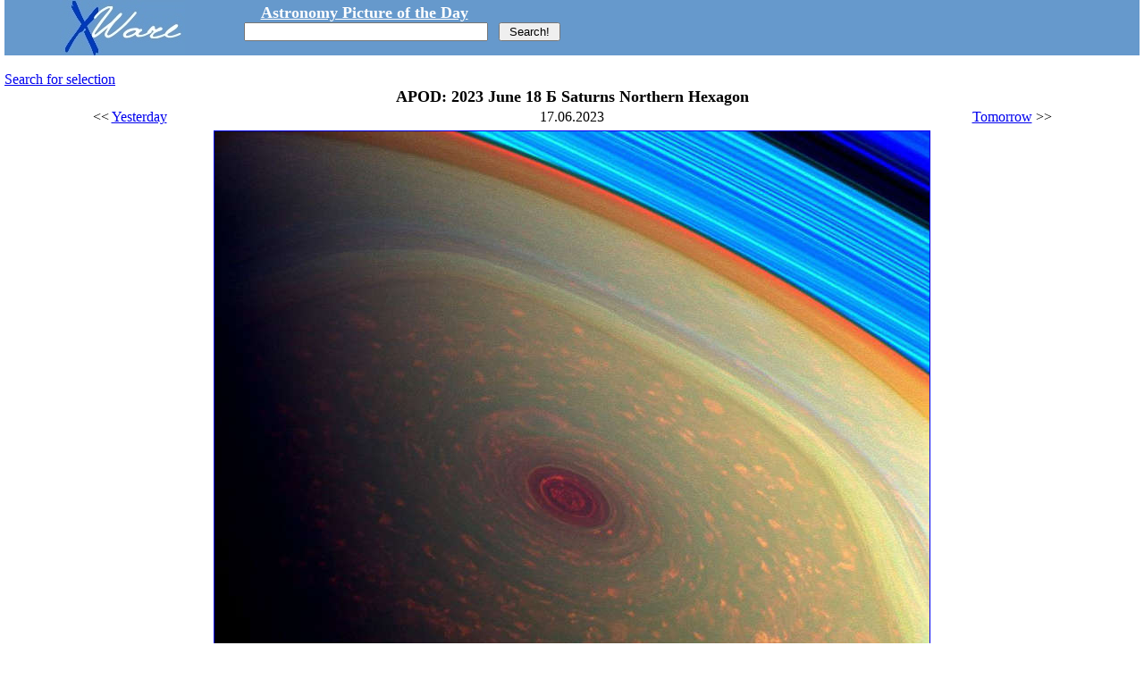

--- FILE ---
content_type: text/html; charset=x-mac-cyrillic
request_url: http://www.astronet.ru/db/xware/msg/1902990
body_size: 14963
content:
<!DOCTYPE HTML PUBLIC "-//W3C//DTD HTML 4.01 Transitional//EN">
<html>
<head>

  <title>APOD: 2023 June 18 Б Saturns Northern Hexagon</title>
</head>
<body bgcolor="#ffffff" marginwidth="5" marginheight="0" topmargin="0" leftmargin="5" rightmargin="5">



<div id="wrap">
  <div id="content">
    <table border="0" width="100%" cellspacing="0" cellpadding="0" bgcolor="#6699cc">
<tr><td width="10%" align="center">
<a href="/db/xware/"><img src="http://images.astronet.ru/xware/xware-logo.jpg" width="140" height="62" border="0"></a>
</td>
<td width="40%" align="left" valign="bottom">
<form action="/db/xware/search.html">
<table border="0" cellpadding="0" cellspacing="0">
<tr valign="bottom"><td align="center"><a href="/db/xware/apod.html"><font size="4" color="#ffffff"><b>Astronomy Picture of the Day</b></font></a></td></tr>
<tr valign="center"><td>&nbsp;<input type="text" name="words" size="32" value=""></td><td>&nbsp;&nbsp;&nbsp;<font color="#ffffff"><input type="submit" value="&nbsp;Search!&nbsp;"></td></tr>
</table>
</form>
</table>
<br>

    


<div name="mw" ID="mw" style="position:absolute;visibility:show;left:25px;top:-50px;z-index:2px"></div>
<script language="javascript1.2">
<!--
var agnt = navigator.userAgent.toLowerCase();
var is_ie   = ((agnt.indexOf("msie") != -1) && (agnt.indexOf("opera") == -1));
var is_nav  = ((agnt.indexOf('mozilla')!=-1) && (agnt.indexOf('spoofer')==-1)
                && (agnt.indexOf('compatible') == -1) && (agnt.indexOf('opera')==-1)
                && (agnt.indexOf('webtv')==-1) && (agnt.indexOf('hotjava')==-1));
var nvers = navigator.appVersion.substring(0,4);
var str = ''; 
var x,y,a;

function mouse_over(){
  if(is_ie){
    str=document.selection.createRange().text;
  }else if(is_nav){
    str=document.getSelection();
  }
  try { window.status='Search for selection'; } catch (e) {};
  var text_out='';
  if(str.match(/\S/) )
  {
	text_out = "<b>Search</b>"+ ': '  +str.substr(0,128);
	if(str.length > 128 ) text_out+=' ...';
  }
  else
  {
	text_out = "Select text to activate this feature."
  }
  pl(text_out);  
}

function search_link(){
  if(str == ''){
    void(alert('Select text to activate this feature.'));
  }else{
    var newstr=str.replace(/\n+/g,' ');
    str=newstr.replace(/\ +/g,' ');
    newstr=str.replace(/^ /, '');
    str=newstr.replace(/ $/,'');
    if(96 < str.length){
      var i;
      i=0;
      str=str.slice(0,96);
      i=str.lastIndexOf(' ');
      if (0<i) {
        str=str.slice(0,i);
     }
    }
    window.location = ('/db/xware/search.html?not_pid=1902990&words='+str);
  }
} 

function pl(a){

desc = "<table bgcolor=\"#6699cc\" border=\"0\" cellpadding=\"3\" cellspacing=\"0\">";
desc += "<tr><td><font color=\"#FFFFFF\">" + a + "</font></td></tr></table>";

  if((is_nav)&&(nvers<5)) {
    df = eval('document.mw');
    if(df){
      df.document.write(desc);
      df.document.close();
      df.left=x;
      document.mw.top=y+20;
    }
  } else {
    df = document.getElementById('mw');
    if(df){
      df.innerHTML=desc;
      df.style.left=x;
      df.style.top=y+20;
    }
  }
}

function hl(a){
	if((is_nav)&&(nvers<5)) {
	        df = eval('document.mw');
		if(df) df.top=a;
	} else {
		df = document.getElementById('mw');
		if(df) df.innerHTML="";
	}
}

function handlerMM(e){
	x = (is_nav) ? e.pageX : event.clientX + document.body.scrollLeft;
	y = (is_nav) ? e.pageY : event.clientY + document.body.scrollTop;
}

if (is_nav){
	document.captureEvents(Event.MOUSEMOVE);
}
document.onmousemove = handlerMM;

if(is_ie || is_nav){
  document.write('<a onmouseover="mouse_over()" onmouseout="hl(-50)" href="javascript:search_link()">Search for selection</a>');
}
//-->
</script>
<br>


<div align="center">
<font size="+1"><b>APOD: 2023 June 18 Б Saturns Northern Hexagon</b></font><br>
<table width="85%" align="center"><tr>
<td align=left width="15%">
&lt;&lt;&nbsp;<a href="/db/xware/msg/1902922">Yesterday</a>
</td>
<td align=center>
17.06.2023
</td><td align=right width="15%">
<a href="/db/xware/msg/1903048">Tomorrow</a>&nbsp;&gt;&gt;
</td>
</tr></table>
<a href="/db/xware/msg/1902990/NorthSaturn_Cassini_960.jpg.html"><img src="http://images.astronet.ru/pubd/2023/06/18/0001903016/NorthSaturn_Cassini_960.small.jpg" width="800" height="800" border="1" vspace="3" hspace="10" alt="APOD: 2023 June 18 Б Saturns Northern Hexagon"></a>

</div>
<a name="text"></a>
<div align="center"><b>
Credit & Copyright: <a href="https://www.nasa.gov/" >NASA</a>,  
<a href="https://www.esa.int/" >ESA</a>,  
<a href="https://www.jpl.nasa.gov/" >JPL</a>,  
<a href="https://www.spacescience.org/" >SSI</a>,  
<a href="https://ciclops.org/" >Cassini Imaging Team</a>  
 
</b></div>
<b>Explanation:</b>
Why would clouds form a hexagon on Saturn?  
  
Nobody is sure.     
  
Originally discovered during the   
Voyager flybys of   
Saturn in the 1980s, nobody has ever seen anything like it anywhere else in the   
Solar System.   
  
Acquiring its first sunlit views of far northern  
<a href="/db/xware/msg/1273908" ><font color="#00a000">Saturn in late 2012</font></a>, the  
Cassini spacecraft's wide-angle camera recorded this  
stunning,  
false-color image of the ringed planet's north pole.  
  
The composite of near-infrared image data  
results in red hues for low clouds and green for high ones, giving the  
Saturnian cloudscape a vivid appearance.  
  
This and similar images show the stability of the   
hexagon   
even 20+ years after Voyager.    
  
Movies   
of Saturn's North Pole show the cloud structure maintaining its   
hexagonal structure while rotating.    
  
Unlike individual clouds appearing like a   
hexagon on Earth, the Saturn   
cloud pattern appears to have   
six well defined sides of nearly equal length.  
  
Four   
<a href="http://antwrp.gsfc.nasa.gov/apod/image/0610/earthlights02_dmsp_big.jpg" >Earth</a>s could fit inside the   
<a href="http://en.wikipedia.org/wiki/Hexagon" >hexagon</a>.  
  
Beyond the cloud tops at the upper right, arcs of the planet's  
eye-catching <a href="/db/xware/msg/1294813" ><font color="#00a000">rings</font></a> are tinted bright blue.  
  
  
<p>    
<b></p></b>
<p align="center">
<table width="1%" border="0" align="right" cellspacing="3">
<tr valing="top"><td align="left" valign="top" width="1%" bgcolor="#ededed">
<small><a href="/db/xware/apod.html?d=2023-01">January</a><br>
<a href="/db/xware/apod.html?d=2023-02">February</a><br>
<a href="/db/xware/apod.html?d=2023-03">March</a><br>
<a href="/db/xware/apod.html?d=2023-04">April</a><br>
<a href="/db/xware/apod.html?d=2023-05">May</a><br>
<a href="/db/xware/apod.html?d=2023-06">June</a><br>
<a href="/db/xware/apod.html?d=2023-07">July</a><br>
<a href="/db/xware/apod.html?d=2023-08">August</a><br>
<a href="/db/xware/apod.html?d=2023-09">September</a><br>
<a href="/db/xware/apod.html?d=2023-10">October</a><br>
<a href="/db/xware/apod.html?d=2023-11">November</a><br>
<a href="/db/xware/apod.html?d=2023-12">December</a><br>
</small></td>
<td align="left" width="1%" bgcolor="#ededed">
<table border=0 cellspacing=0 cellpadding=0 width="100%">
<tr bgcolor="#000066"><td>&nbsp;<a href="/db/xware/apod.html?d=2023-05"><font color="white"><b>&lt;</b></font></a></td><td nowrap align="center"><font size="-1" color="white"><b>&nbsp;June 2023&nbsp;</b></font></td><td>&nbsp;<a href="/db/xware/apod.html?d=2023-07"><font color="white"><b>&gt;</b></font></a></td></tr>
<tr bgcolor="white"><td colspan=3>
<table width="100%" border=0 cellspacing=2 cellpadding=2>
<tr align="right" bgcolor="white">
<td><font size="-2">Mo</font></td>
<td><font size="-2">Tu</font></td>
<td><font size="-2">We</font></td>
<td><font size="-2">Th</font></td>
<td><font size="-2">Fr</font></td>
<td><font size="-2" color="red">Sa</font></td>
<td><font size="-2" color="red">Su</font></td>
</tr>
<tr align=right bgcolor="#ededed"><td><font size="-2"><br></font></td><td><font size="-2"><br></font></td><td><font size="-2"><br></font></td><td><a href="/db/xware/msg/apod/2023-06-01"><font size="-2">1</font></a></td><td><a href="/db/xware/msg/apod/2023-06-02"><font size="-2">2</font></a></td><td><a href="/db/xware/msg/apod/2023-06-03"><font size="-2" color="red">3</font></a></td><td><a href="/db/xware/msg/apod/2023-06-04"><font size="-2" color="red">4</font></a></td></tr>
<tr align=right bgcolor="#ededed"><td><a href="/db/xware/msg/apod/2023-06-05"><font size="-2">5</font></a></td><td><a href="/db/xware/msg/apod/2023-06-06"><font size="-2">6</font></a></td><td><a href="/db/xware/msg/apod/2023-06-07"><font size="-2">7</font></a></td><td><a href="/db/xware/msg/apod/2023-06-08"><font size="-2">8</font></a></td><td><a href="/db/xware/msg/apod/2023-06-09"><font size="-2">9</font></a></td><td><a href="/db/xware/msg/apod/2023-06-10"><font size="-2" color="red">10</font></a></td><td><a href="/db/xware/msg/apod/2023-06-11"><font size="-2" color="red">11</font></a></td></tr>
<tr align=right bgcolor="#ededed"><td><a href="/db/xware/msg/apod/2023-06-12"><font size="-2">12</font></a></td><td><a href="/db/xware/msg/apod/2023-06-13"><font size="-2">13</font></a></td><td><a href="/db/xware/msg/apod/2023-06-14"><font size="-2">14</font></a></td><td><a href="/db/xware/msg/apod/2023-06-15"><font size="-2">15</font></a></td><td><a href="/db/xware/msg/apod/2023-06-16"><font size="-2">16</font></a></td><td bgcolor="#000066"><a href="/db/xware/msg/apod/2023-06-17"><font size="-2" color="white">17</font></a></td><td><a href="/db/xware/msg/apod/2023-06-18"><font size="-2" color="red">18</font></a></td></tr>
<tr align=right bgcolor="#ededed"><td><a href="/db/xware/msg/apod/2023-06-19"><font size="-2">19</font></a></td><td><a href="/db/xware/msg/apod/2023-06-20"><font size="-2">20</font></a></td><td><a href="/db/xware/msg/apod/2023-06-21"><font size="-2">21</font></a></td><td><a href="/db/xware/msg/apod/2023-06-22"><font size="-2">22</font></a></td><td><a href="/db/xware/msg/apod/2023-06-23"><font size="-2">23</font></a></td><td><a href="/db/xware/msg/apod/2023-06-24"><font size="-2" color="red">24</font></a></td><td><a href="/db/xware/msg/apod/2023-06-25"><font size="-2" color="red">25</font></a></td></tr>
<tr align=right bgcolor="#ededed"><td><a href="/db/xware/msg/apod/2023-06-26"><font size="-2">26</font></a></td><td><a href="/db/xware/msg/apod/2023-06-27"><font size="-2">27</font></a></td><td><a href="/db/xware/msg/apod/2023-06-28"><font size="-2">28</font></a></td><td><a href="/db/xware/msg/apod/2023-06-29"><font size="-2">29</font></a></td><td><a href="/db/xware/msg/apod/2023-06-30"><font size="-2">30</font></a></td><td><font size="-2" color="red"><br></font></td><td><font size="-2" color="red"><br></font></td></tr>

</table>
</td></tr>
</table>

<small><div align="center">
<a href="/db/xware/apod.html?d=1995">1995</a>
<a href="/db/xware/apod.html?d=1996">1996</a><br>
<a href="/db/xware/apod.html?d=1997">1997</a>
<a href="/db/xware/apod.html?d=1998">1998</a><br>
<a href="/db/xware/apod.html?d=1999">1999</a>
<a href="/db/xware/apod.html?d=2000">2000</a><br>
<a href="/db/xware/apod.html?d=2001">2001</a>
<a href="/db/xware/apod.html?d=2002">2002</a><br>
<a href="/db/xware/apod.html?d=2003">2003</a>
<a href="/db/xware/apod.html?d=2004">2004</a><br>
<a href="/db/xware/apod.html?d=2005">2005</a>
<a href="/db/xware/apod.html?d=2006">2006</a><br>
<a href="/db/xware/apod.html?d=2007">2007</a>
<a href="/db/xware/apod.html?d=2008">2008</a><br>
<a href="/db/xware/apod.html?d=2009">2009</a>
<a href="/db/xware/apod.html?d=2010">2010</a><br>
<a href="/db/xware/apod.html?d=2011">2011</a>
<a href="/db/xware/apod.html?d=2012">2012</a><br>
<a href="/db/xware/apod.html?d=2013">2013</a>
<a href="/db/xware/apod.html?d=2014">2014</a><br>
<a href="/db/xware/apod.html?d=2015">2015</a>
<a href="/db/xware/apod.html?d=2016">2016</a><br>
<a href="/db/xware/apod.html?d=2017">2017</a>
<a href="/db/xware/apod.html?d=2018">2018</a><br>
<a href="/db/xware/apod.html?d=2019">2019</a>
<a href="/db/xware/apod.html?d=2020">2020</a><br>
<a href="/db/xware/apod.html?d=2021">2021</a>
<a href="/db/xware/apod.html?d=2022">2022</a><br>
<a href="/db/xware/apod.html?d=2023">2023</a>
<a href="/db/xware/apod.html?d=2024">2024</a><br>
<a href="/db/xware/apod.html?d=2025">2025</a>
<a href="/db/xware/apod.html?d=2026">2026</a><br>
<br></div>
</small>
</td></tr></table>

<small><b> Authors & editors: </b>
<a href="http://antwrp.gsfc.nasa.gov/htmltest/rjn.html">Robert Nemiroff</a>
(<a href="http://www.phy.mtu.edu/">MTU</a>) &
<a href="http://antwrp.gsfc.nasa.gov/htmltest/jbonnell/www/bonnell.html">Jerry Bonnell</a>
(<a href="http://www.usra.edu/">USRA</a>)<br>
<a href="http://antwrp.gsfc.nasa.gov/apod/banner.html">NASA Web Site Statements, Warnings,
and Disclaimers</a><br>
<b>NASA Official: </b> Jay Norris.
<a href="http://antwrp.gsfc.nasa.gov/apod/lib/about_apod.html#srapply">Specific
rights apply</a>.<br>
<b>A service of:</b>
<a href="http://lhea.gsfc.nasa.gov/">LHEA</a> at
<a href="http://www.nasa.gov/">NASA</a> /
<a href="http://www.gsfc.nasa.gov/">GSFC</a><br>
<b>&</b> <a href="http://www.mtu.edu/">Michigan Tech. U.</a>
</small>

</p>
<div align="left">
<small>
Based on <a href="http://antwrp.gsfc.nasa.gov/apod/">Astronomy Picture
Of the Day</a>
</small>

</div>

<small>
<br><b>Publications with keywords: </b><a href="/db/xware/search.html?kw=15347">Saturn</a>
<br><b>Publications with words: </b><a href="/db/xware/search.html?words=Saturn">Saturn</a>
<br><b>See also:</b>
<ul><li><a href="/db/xware/msg/1986227">APOD: 2025 October 5 Б A Long Storm System on Saturn</a></li>
<li><a href="/db/xware/msg/1983998">APOD: 2025 November 16 Б Crossing Saturns Ring Plane</a></li>
<li><a href="/db/xware/msg/1977071">APOD: 2025 September 25 Б Saturn Opposite the Sun</a></li>
<li><a href="/db/xware/msg/1976606">APOD: 2025 September 22 Б Equinox at Saturn</a></li>
<li><a href="/db/xware/msg/1951509">APOD: 2025 February 23 Б Saturn in Infrared from Cassini</a></li>
<li><a href="/db/xware/msg/1946344">APOD: 2024 December 8 Б Aurora around Saturns North Pole</a></li>
<li><a href="/db/xware/msg/1943764">Saturn at Night</a></li>
</ul><div align="center"><a href="/db/xware/search.html?kw=15347">All publications on this topic &gt;&gt;</a></div>
</small>










  </div>
</div>
    
<script type="text/javascript">

  var _gaq = _gaq || [];

  _gaq.push(
	['_setAccount', 'UA-83558-1'],
	['_setDomainName', 'astronet.ru'],
	["_addOrganic", "yandex.ru", "text"],
	["_addOrganic", "mail.ru", "q"],
	["_addOrganic", "nova.rambler.ru","query"],
	["_addOrganic","rambler.ru", "words"],
	["_addOrganic","nigma.ru", "s"],
	["_addOrganic","astronet.ru", "words"],
	['_trackPageview']
  );

  (function() {
    var ga = document.createElement('script');
    ga.src = ('https:' == document.location.protocol ? 'https://ssl' : 'http://www') + '.google-analytics.com/ga.js';
    ga.setAttribute('async', 'true');
    document.documentElement.firstChild.appendChild(ga);
  })();

</script>

</body>
</html>

